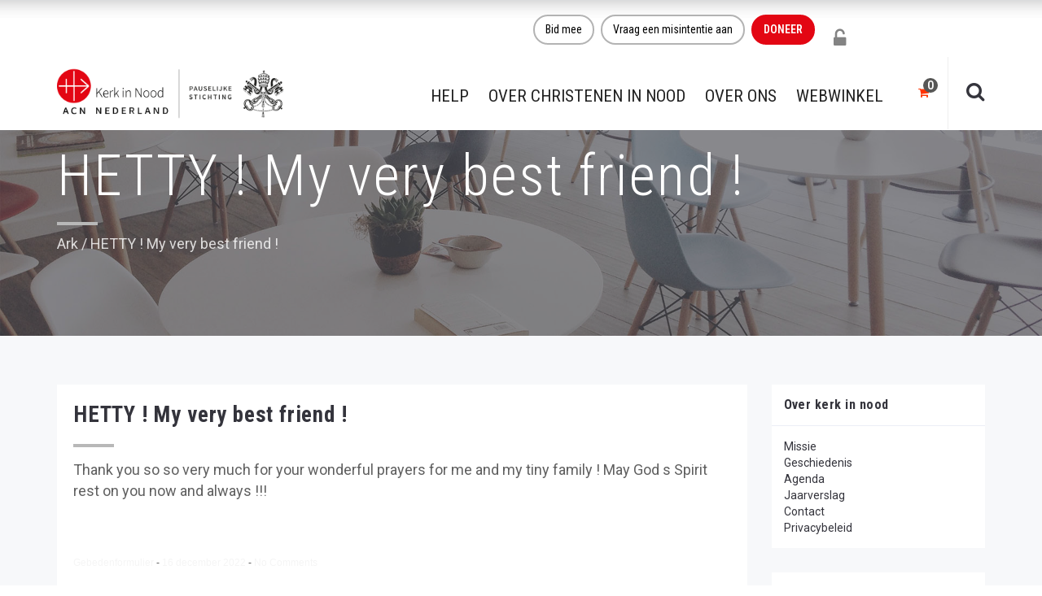

--- FILE ---
content_type: text/css; charset=utf-8
request_url: https://kerkinnood.nl/wp-content/cache/min/1/wp-content/plugins/fresh-framework/framework/extern/iconfonts/ff-font-awesome5-regular/ff-font-awesome5-regular.css?ver=1762862842
body_size: 1525
content:
/*!
 * Font Awesome Free 5.11.2 by @fontawesome - https://fontawesome.com
 * License - https://fontawesome.com/license/free (Icons: CC BY 4.0, Fonts: SIL OFL 1.1, Code: MIT License)
 */
 @font-face{font-family:'ff-font-awesome5-regular';font-style:normal;font-weight:400;font-display:swap;src:url(../../../../../../../../../../plugins/fresh-framework/framework/extern/iconfonts/ff-font-awesome5-regular/ff-font-awesome5-regular.eot);src:url("../../../../../../../../../../plugins/fresh-framework/framework/extern/iconfonts/ff-font-awesome5-regular/ff-font-awesome5-regular.eot?#iefix") format("embedded-opentype"),url(../../../../../../../../../../plugins/fresh-framework/framework/extern/iconfonts/ff-font-awesome5-regular/ff-font-awesome5-regular.woff2) format("woff2"),url(../../../../../../../../../../plugins/fresh-framework/framework/extern/iconfonts/ff-font-awesome5-regular/ff-font-awesome5-regular.woff) format("woff"),url(../../../../../../../../../../plugins/fresh-framework/framework/extern/iconfonts/ff-font-awesome5-regular/ff-font-awesome5-regular.ttf) format("truetype"),url("../../../../../../../../../../plugins/fresh-framework/framework/extern/iconfonts/ff-font-awesome5-regular/ff-font-awesome5-regular.svg#fontawesome") format("svg")}.ff-font-awesome5-regular{font-family:'ff-font-awesome5-regular';font-weight:400;-moz-osx-font-smoothing:grayscale;-webkit-font-smoothing:antialiased;display:inline-block;font-style:normal;font-variant:normal;text-rendering:auto;line-height:1}.ff-font-awesome5-regular[class*=icon]:before{font-family:'ff-font-awesome5-regular'!important}.ff-font-awesome5-regular.icon-address-book:before{content:"\f2b9"}.ff-font-awesome5-regular.icon-address-card:before{content:"\f2bb"}.ff-font-awesome5-regular.icon-angry:before{content:"\f556"}.ff-font-awesome5-regular.icon-arrow-alt-circle-down:before{content:"\f358"}.ff-font-awesome5-regular.icon-arrow-alt-circle-left:before{content:"\f359"}.ff-font-awesome5-regular.icon-arrow-alt-circle-right:before{content:"\f35a"}.ff-font-awesome5-regular.icon-arrow-alt-circle-up:before{content:"\f35b"}.ff-font-awesome5-regular.icon-bell:before{content:"\f0f3"}.ff-font-awesome5-regular.icon-bell-slash:before{content:"\f1f6"}.ff-font-awesome5-regular.icon-bookmark:before{content:"\f02e"}.ff-font-awesome5-regular.icon-building:before{content:"\f1ad"}.ff-font-awesome5-regular.icon-calendar:before{content:"\f133"}.ff-font-awesome5-regular.icon-calendar-alt:before{content:"\f073"}.ff-font-awesome5-regular.icon-calendar-check:before{content:"\f274"}.ff-font-awesome5-regular.icon-calendar-minus:before{content:"\f272"}.ff-font-awesome5-regular.icon-calendar-plus:before{content:"\f271"}.ff-font-awesome5-regular.icon-calendar-times:before{content:"\f273"}.ff-font-awesome5-regular.icon-caret-square-down:before{content:"\f150"}.ff-font-awesome5-regular.icon-caret-square-left:before{content:"\f191"}.ff-font-awesome5-regular.icon-caret-square-right:before{content:"\f152"}.ff-font-awesome5-regular.icon-caret-square-up:before{content:"\f151"}.ff-font-awesome5-regular.icon-chart-bar:before{content:"\f080"}.ff-font-awesome5-regular.icon-check-circle:before{content:"\f058"}.ff-font-awesome5-regular.icon-check-square:before{content:"\f14a"}.ff-font-awesome5-regular.icon-circle:before{content:"\f111"}.ff-font-awesome5-regular.icon-clipboard:before{content:"\f328"}.ff-font-awesome5-regular.icon-clock:before{content:"\f017"}.ff-font-awesome5-regular.icon-clone:before{content:"\f24d"}.ff-font-awesome5-regular.icon-closed-captioning:before{content:"\f20a"}.ff-font-awesome5-regular.icon-comment:before{content:"\f075"}.ff-font-awesome5-regular.icon-comment-alt:before{content:"\f27a"}.ff-font-awesome5-regular.icon-comment-dots:before{content:"\f4ad"}.ff-font-awesome5-regular.icon-comments:before{content:"\f086"}.ff-font-awesome5-regular.icon-compass:before{content:"\f14e"}.ff-font-awesome5-regular.icon-copy:before{content:"\f0c5"}.ff-font-awesome5-regular.icon-copyright:before{content:"\f1f9"}.ff-font-awesome5-regular.icon-credit-card:before{content:"\f09d"}.ff-font-awesome5-regular.icon-dizzy:before{content:"\f567"}.ff-font-awesome5-regular.icon-dot-circle:before{content:"\f192"}.ff-font-awesome5-regular.icon-edit:before{content:"\f044"}.ff-font-awesome5-regular.icon-envelope:before{content:"\f0e0"}.ff-font-awesome5-regular.icon-envelope-open:before{content:"\f2b6"}.ff-font-awesome5-regular.icon-eye:before{content:"\f06e"}.ff-font-awesome5-regular.icon-eye-slash:before{content:"\f070"}.ff-font-awesome5-regular.icon-file:before{content:"\f15b"}.ff-font-awesome5-regular.icon-file-alt:before{content:"\f15c"}.ff-font-awesome5-regular.icon-file-archive:before{content:"\f1c6"}.ff-font-awesome5-regular.icon-file-audio:before{content:"\f1c7"}.ff-font-awesome5-regular.icon-file-code:before{content:"\f1c9"}.ff-font-awesome5-regular.icon-file-excel:before{content:"\f1c3"}.ff-font-awesome5-regular.icon-file-image:before{content:"\f1c5"}.ff-font-awesome5-regular.icon-file-pdf:before{content:"\f1c1"}.ff-font-awesome5-regular.icon-file-powerpoint:before{content:"\f1c4"}.ff-font-awesome5-regular.icon-file-video:before{content:"\f1c8"}.ff-font-awesome5-regular.icon-file-word:before{content:"\f1c2"}.ff-font-awesome5-regular.icon-flag:before{content:"\f024"}.ff-font-awesome5-regular.icon-flushed:before{content:"\f579"}.ff-font-awesome5-regular.icon-folder:before{content:"\f07b"}.ff-font-awesome5-regular.icon-folder-open:before{content:"\f07c"}.ff-font-awesome5-regular.icon-font-awesome-logo-full:before{content:"\f4e6"}.ff-font-awesome5-regular.icon-frown:before{content:"\f119"}.ff-font-awesome5-regular.icon-frown-open:before{content:"\f57a"}.ff-font-awesome5-regular.icon-futbol:before{content:"\f1e3"}.ff-font-awesome5-regular.icon-gem:before{content:"\f3a5"}.ff-font-awesome5-regular.icon-grimace:before{content:"\f57f"}.ff-font-awesome5-regular.icon-grin:before{content:"\f580"}.ff-font-awesome5-regular.icon-grin-alt:before{content:"\f581"}.ff-font-awesome5-regular.icon-grin-beam:before{content:"\f582"}.ff-font-awesome5-regular.icon-grin-beam-sweat:before{content:"\f583"}.ff-font-awesome5-regular.icon-grin-hearts:before{content:"\f584"}.ff-font-awesome5-regular.icon-grin-squint:before{content:"\f585"}.ff-font-awesome5-regular.icon-grin-squint-tears:before{content:"\f586"}.ff-font-awesome5-regular.icon-grin-stars:before{content:"\f587"}.ff-font-awesome5-regular.icon-grin-tears:before{content:"\f588"}.ff-font-awesome5-regular.icon-grin-tongue:before{content:"\f589"}.ff-font-awesome5-regular.icon-grin-tongue-squint:before{content:"\f58a"}.ff-font-awesome5-regular.icon-grin-tongue-wink:before{content:"\f58b"}.ff-font-awesome5-regular.icon-grin-wink:before{content:"\f58c"}.ff-font-awesome5-regular.icon-hand-lizard:before{content:"\f258"}.ff-font-awesome5-regular.icon-hand-paper:before{content:"\f256"}.ff-font-awesome5-regular.icon-hand-peace:before{content:"\f25b"}.ff-font-awesome5-regular.icon-hand-point-down:before{content:"\f0a7"}.ff-font-awesome5-regular.icon-hand-point-left:before{content:"\f0a5"}.ff-font-awesome5-regular.icon-hand-point-right:before{content:"\f0a4"}.ff-font-awesome5-regular.icon-hand-point-up:before{content:"\f0a6"}.ff-font-awesome5-regular.icon-hand-pointer:before{content:"\f25a"}.ff-font-awesome5-regular.icon-hand-rock:before{content:"\f255"}.ff-font-awesome5-regular.icon-hand-scissors:before{content:"\f257"}.ff-font-awesome5-regular.icon-hand-spock:before{content:"\f259"}.ff-font-awesome5-regular.icon-handshake:before{content:"\f2b5"}.ff-font-awesome5-regular.icon-hdd:before{content:"\f0a0"}.ff-font-awesome5-regular.icon-heart:before{content:"\f004"}.ff-font-awesome5-regular.icon-hospital:before{content:"\f0f8"}.ff-font-awesome5-regular.icon-hourglass:before{content:"\f254"}.ff-font-awesome5-regular.icon-id-badge:before{content:"\f2c1"}.ff-font-awesome5-regular.icon-id-card:before{content:"\f2c2"}.ff-font-awesome5-regular.icon-image:before{content:"\f03e"}.ff-font-awesome5-regular.icon-images:before{content:"\f302"}.ff-font-awesome5-regular.icon-keyboard:before{content:"\f11c"}.ff-font-awesome5-regular.icon-kiss:before{content:"\f596"}.ff-font-awesome5-regular.icon-kiss-beam:before{content:"\f597"}.ff-font-awesome5-regular.icon-kiss-wink-heart:before{content:"\f598"}.ff-font-awesome5-regular.icon-laugh:before{content:"\f599"}.ff-font-awesome5-regular.icon-laugh-beam:before{content:"\f59a"}.ff-font-awesome5-regular.icon-laugh-squint:before{content:"\f59b"}.ff-font-awesome5-regular.icon-laugh-wink:before{content:"\f59c"}.ff-font-awesome5-regular.icon-lemon:before{content:"\f094"}.ff-font-awesome5-regular.icon-life-ring:before{content:"\f1cd"}.ff-font-awesome5-regular.icon-lightbulb:before{content:"\f0eb"}.ff-font-awesome5-regular.icon-list-alt:before{content:"\f022"}.ff-font-awesome5-regular.icon-map:before{content:"\f279"}.ff-font-awesome5-regular.icon-meh:before{content:"\f11a"}.ff-font-awesome5-regular.icon-meh-blank:before{content:"\f5a4"}.ff-font-awesome5-regular.icon-meh-rolling-eyes:before{content:"\f5a5"}.ff-font-awesome5-regular.icon-minus-square:before{content:"\f146"}.ff-font-awesome5-regular.icon-money-bill-alt:before{content:"\f3d1"}.ff-font-awesome5-regular.icon-moon:before{content:"\f186"}.ff-font-awesome5-regular.icon-newspaper:before{content:"\f1ea"}.ff-font-awesome5-regular.icon-object-group:before{content:"\f247"}.ff-font-awesome5-regular.icon-object-ungroup:before{content:"\f248"}.ff-font-awesome5-regular.icon-paper-plane:before{content:"\f1d8"}.ff-font-awesome5-regular.icon-pause-circle:before{content:"\f28b"}.ff-font-awesome5-regular.icon-play-circle:before{content:"\f144"}.ff-font-awesome5-regular.icon-plus-square:before{content:"\f0fe"}.ff-font-awesome5-regular.icon-question-circle:before{content:"\f059"}.ff-font-awesome5-regular.icon-registered:before{content:"\f25d"}.ff-font-awesome5-regular.icon-sad-cry:before{content:"\f5b3"}.ff-font-awesome5-regular.icon-sad-tear:before{content:"\f5b4"}.ff-font-awesome5-regular.icon-save:before{content:"\f0c7"}.ff-font-awesome5-regular.icon-share-square:before{content:"\f14d"}.ff-font-awesome5-regular.icon-smile:before{content:"\f118"}.ff-font-awesome5-regular.icon-smile-beam:before{content:"\f5b8"}.ff-font-awesome5-regular.icon-smile-wink:before{content:"\f4da"}.ff-font-awesome5-regular.icon-snowflake:before{content:"\f2dc"}.ff-font-awesome5-regular.icon-square:before{content:"\f0c8"}.ff-font-awesome5-regular.icon-star:before{content:"\f005"}.ff-font-awesome5-regular.icon-star-half:before{content:"\f089"}.ff-font-awesome5-regular.icon-sticky-note:before{content:"\f249"}.ff-font-awesome5-regular.icon-stop-circle:before{content:"\f28d"}.ff-font-awesome5-regular.icon-sun:before{content:"\f185"}.ff-font-awesome5-regular.icon-surprise:before{content:"\f5c2"}.ff-font-awesome5-regular.icon-thumbs-down:before{content:"\f165"}.ff-font-awesome5-regular.icon-thumbs-up:before{content:"\f164"}.ff-font-awesome5-regular.icon-times-circle:before{content:"\f057"}.ff-font-awesome5-regular.icon-tired:before{content:"\f5c8"}.ff-font-awesome5-regular.icon-trash-alt:before{content:"\f2ed"}.ff-font-awesome5-regular.icon-user:before{content:"\f007"}.ff-font-awesome5-regular.icon-user-circle:before{content:"\f2bd"}.ff-font-awesome5-regular.icon-window-close:before{content:"\f410"}.ff-font-awesome5-regular.icon-window-maximize:before{content:"\f2d0"}.ff-font-awesome5-regular.icon-window-minimize:before{content:"\f2d1"}.ff-font-awesome5-regular.icon-window-restore:before{content:"\f2d2"}

--- FILE ---
content_type: text/css; charset=utf-8
request_url: https://kerkinnood.nl/wp-content/cache/min/1/wp-content/plugins/fresh-framework/framework/extern/iconfonts/ff-font-maki/ff-font-maki.css?ver=1762862842
body_size: 559
content:
@font-face{font-display:swap;font-family:'ff-font-maki';src:url(../../../../../../../../../../plugins/fresh-framework/framework/extern/iconfonts/ff-font-maki/ff-font-maki.eot?v=4.0.3);src:url('../../../../../../../../../../plugins/fresh-framework/framework/extern/iconfonts/ff-font-maki/ff-font-maki.eot?#iefix&v=4.0.3') format('embedded-opentype'),url(../../../../../../../../../../plugins/fresh-framework/framework/extern/iconfonts/ff-font-maki/ff-font-maki.woff?v=4.0.3) format('woff'),url(../../../../../../../../../../plugins/fresh-framework/framework/extern/iconfonts/ff-font-maki/ff-font-maki.ttf?v=4.0.3) format('truetype'),url(../../../../../../../../../../plugins/fresh-framework/framework/extern/iconfonts/ff-font-maki/ff-font-maki.svg?v=4.0.3) format('svg');font-weight:400;font-style:normal}.ff-font-maki{display:inline-block;font-family:'ff-font-maki';font-style:normal;font-weight:400;line-height:1;-webkit-font-smoothing:antialiased;-moz-osx-font-smoothing:grayscale}.ff-font-maki[class*=icon]:before{font-family:'ff-font-maki'!important}.ff-font-maki.icon-aboveground-rail:before{content:'\e800'}.ff-font-maki.icon-airfield:before{content:'\e801'}.ff-font-maki.icon-airport:before{content:'\e802'}.ff-font-maki.icon-art-gallery:before{content:'\e803'}.ff-font-maki.icon-bar:before{content:'\e804'}.ff-font-maki.icon-baseball:before{content:'\e806'}.ff-font-maki.icon-basketball:before{content:'\e807'}.ff-font-maki.icon-beer:before{content:'\e808'}.ff-font-maki.icon-belowground-rail:before{content:'\e809'}.ff-font-maki.icon-bicycle:before{content:'\e80a'}.ff-font-maki.icon-bus:before{content:'\e80b'}.ff-font-maki.icon-cafe:before{content:'\e80c'}.ff-font-maki.icon-campsite:before{content:'\e80d'}.ff-font-maki.icon-cemetery:before{content:'\e80e'}.ff-font-maki.icon-cinema:before{content:'\e80f'}.ff-font-maki.icon-college:before{content:'\e810'}.ff-font-maki.icon-commerical-building:before{content:'\e811'}.ff-font-maki.icon-credit-card:before{content:'\e812'}.ff-font-maki.icon-cricket:before{content:'\e813'}.ff-font-maki.icon-embassy:before{content:'\e814'}.ff-font-maki.icon-fast-food:before{content:'\e815'}.ff-font-maki.icon-ferry:before{content:'\e816'}.ff-font-maki.icon-fire-station:before{content:'\e817'}.ff-font-maki.icon-football:before{content:'\e818'}.ff-font-maki.icon-fuel:before{content:'\e819'}.ff-font-maki.icon-garden:before{content:'\e81a'}.ff-font-maki.icon-giraffe:before{content:'\e81b'}.ff-font-maki.icon-golf:before{content:'\e81c'}.ff-font-maki.icon-grocery-store:before{content:'\e81e'}.ff-font-maki.icon-harbor:before{content:'\e81f'}.ff-font-maki.icon-heliport:before{content:'\e820'}.ff-font-maki.icon-hospital:before{content:'\e821'}.ff-font-maki.icon-industrial-building:before{content:'\e822'}.ff-font-maki.icon-library:before{content:'\e823'}.ff-font-maki.icon-lodging:before{content:'\e824'}.ff-font-maki.icon-london-underground:before{content:'\e825'}.ff-font-maki.icon-minefield:before{content:'\e826'}.ff-font-maki.icon-monument:before{content:'\e827'}.ff-font-maki.icon-museum:before{content:'\e828'}.ff-font-maki.icon-pharmacy:before{content:'\e829'}.ff-font-maki.icon-pitch:before{content:'\e82a'}.ff-font-maki.icon-police:before{content:'\e82b'}.ff-font-maki.icon-post:before{content:'\e82c'}.ff-font-maki.icon-prison:before{content:'\e82d'}.ff-font-maki.icon-rail:before{content:'\e82e'}.ff-font-maki.icon-religious-christian:before{content:'\e82f'}.ff-font-maki.icon-religious-islam:before{content:'\e830'}.ff-font-maki.icon-religious-jewish:before{content:'\e831'}.ff-font-maki.icon-restaurant:before{content:'\e832'}.ff-font-maki.icon-roadblock:before{content:'\e833'}.ff-font-maki.icon-school:before{content:'\e834'}.ff-font-maki.icon-shop:before{content:'\e835'}.ff-font-maki.icon-skiing:before{content:'\e836'}.ff-font-maki.icon-soccer:before{content:'\e837'}.ff-font-maki.icon-swimming:before{content:'\e838'}.ff-font-maki.icon-tennis:before{content:'\e839'}.ff-font-maki.icon-theatre:before{content:'\e83a'}.ff-font-maki.icon-toilet:before{content:'\e83b'}.ff-font-maki.icon-town-hall:before{content:'\e83c'}.ff-font-maki.icon-trash:before{content:'\e83d'}.ff-font-maki.icon-tree-1:before{content:'\e83e'}.ff-font-maki.icon-tree-2:before{content:'\e83f'}.ff-font-maki.icon-warehouse:before{content:'\e840'}

--- FILE ---
content_type: application/javascript; charset=utf-8
request_url: https://kerkinnood.nl/wp-content/cache/min/1/wp-content/themes/ark/assets/scripts/components/owl-carousel.js?ver=1762862843
body_size: 928
content:
(function($){var OwlCarousel=function(){"use strict";var handleTestimonialsOneItem=function(){$(document).ready(function(){var owl=$(".owl-carousel-testimonials-one-item");owl.owlCarousel({items:1,loop:!0,dots:!0,nav:!1,margin:30,autoplay:!0,smartSpeed:450,autoplaySpeed:1000})})};var handleTestimonialsThreeItem=function(){$(document).ready(function(){var owl=$(".owl-carousel-testimonials-three-item");owl.owlCarousel({items:3,loop:!0,dots:!1,nav:!0,navText:['',''],navContainer:'.owl-controls-testimonials-three-item',margin:30,autoplay:!0,smartSpeed:450,autoplaySpeed:1000,responsive:{0:{items:1},480:{items:1},550:{items:1},768:{items:2},992:{items:3},1199:{items:3}}});$('.owl-controls-testimonials-three-item-next').on('click',function(){owl.trigger('next.owl.carousel')});$('.owl-controls-testimonials-three-item-prev').on('click',function(){owl.trigger('prev.owl.carousel',[300])})})};var handleTeamV1=function(){$(document).ready(function(){var owl=$(".owl-carousel-team-v1");owl.owlCarousel({items:3,loop:!0,dots:!1,nav:!0,navText:['',''],navContainer:'.owl-controls-team-v1',margin:30,autoplay:!0,smartSpeed:450,autoplaySpeed:1000,responsive:{0:{items:1},480:{items:1},550:{items:1},768:{items:2},992:{items:3},1199:{items:3}}});$('.owl-controls-team-v1-next').on('click',function(){owl.trigger('next.owl.carousel')});$('.owl-controls-team-v1-prev').on('click',function(){owl.trigger('prev.owl.carousel',[300])})})};var handleTestimonialsV4=function(){$(document).ready(function(){var owl=$(".owl-carousel-testimonials-v4");owl.owlCarousel({items:1,loop:!0,dots:!0,nav:!1,margin:30,autoplay:!0,smartSpeed:450,autoplaySpeed:1000,animateIn:'fadeIn',animateOut:'fadeOut',dotsContainer:'.owl-nav-testimonials-v4'})})};var handleClientsFiveItem=function(){$(document).ready(function(){var owl=$(".owl-carousel-clients-five-item");owl.owlCarousel({items:5,loop:!0,dots:!1,nav:!1,margin:20,autoplay:!0,smartSpeed:450,autoplaySpeed:1000,responsive:{0:{items:2},480:{items:3},550:{items:4},768:{items:5},992:{items:4},1199:{items:5}}})})};var handleClientsSixItem=function(){$(document).ready(function(){var owl=$(".owl-carousel-clients-six-item");owl.owlCarousel({items:6,loop:!0,dots:!1,nav:!1,margin:20,autoplay:!0,smartSpeed:450,autoplaySpeed:1000,responsive:{0:{items:2},480:{items:3},550:{items:4},768:{items:4},992:{items:5},1199:{items:6}}})})};var handleBlogGridThumb=function(){$(document).ready(function(){var owl=$(".owl-carousel-blog-grid-thumb");owl.owlCarousel({items:5,loop:!0,dots:!1,nav:!1,autoplay:!0,smartSpeed:450,autoplaySpeed:1000,responsive:{0:{items:2},480:{items:2},550:{items:2},768:{items:3},992:{items:4},1199:{items:5}}})})};var handleOneItem=function(){$(document).ready(function(){var owl=$(".owl-carousel-one-item");owl.owlCarousel({items:1,loop:!0,dots:!0,nav:!1,smartSpeed:450})})};var fandleFourItem=function(){$(document).ready(function(){var owl=$(".owl-carousel-four-item");owl.owlCarousel({items:4,loop:!0,dots:!1,nav:!0,navText:['',''],navContainer:'.owl-controls-four-item',margin:20,autoplay:!0,smartSpeed:450,autoplaySpeed:1000,responsive:{0:{items:1},480:{items:1},550:{items:1},768:{items:2},992:{items:3},1199:{items:4}}});$('.owl-controls-four-item-next').on('click',function(){owl.trigger('next.owl.carousel')});$('.owl-controls-four-item-prev').on('click',function(){owl.trigger('prev.owl.carousel',[300])})})};var handleMockupSliderV1=function(){$(document).ready(function(){var owl=$(".owl-carousel-mockup-slider-v1");owl.owlCarousel({items:1,dots:!0,nav:!1,mouseDrag:!1,touchDrag:!1,pullDrag:!1,smartSpeed:250,animateIn:'fadeIn',animateOut:'fadeOut',dotsContainer:'.owl-nav-mockup-slider-v1'})})};var handleNewsV12=function(){$(document).ready(function(){$(".owl-carousel-news-v12").each(function(){var $owl=$(this);var sliderData=JSON.parse($owl.attr('data-slider'));var loop=sliderData.loop;var dots=sliderData.dots;var autoplay=sliderData.autoplay;var hoverPause=sliderData.hoverPause;var speed=sliderData.speed;var autoplaySpeed=sliderData.autoplaySpeed;var slideMargin=parseInt(sliderData.slideMargin);var xs=parseInt(sliderData.xs);var sm=parseInt(sliderData.sm);var md=parseInt(sliderData.md);var lg=parseInt(sliderData.lg);$owl.owlCarousel({items:lg,loop:loop,dots:dots,nav:!1,margin:slideMargin,autoplay:autoplay,autoplayHoverPause:hoverPause,nestedItemSelector:'item',smartSpeed:speed,autoplayTimeout:autoplaySpeed,responsive:{0:{items:xs},768:{items:sm},992:{items:md},1200:{items:lg}}});$owl.on('mouseup',function(){$owl.trigger('stop.owl.autoplay')});$owl.find('.owl-controls-news-v12-next').on('click',function(){$owl.trigger('next.owl.carousel')});$owl.find('.owl-controls-news-v12-prev').on('click',function(){$owl.trigger('prev.owl.carousel',[300])})})})};var handleTeamV12=function(){$(document).ready(function(){var owl=$(".owl-carousel-team-v12");owl.owlCarousel({items:3,loop:!0,dots:!1,nav:!1,margin:30,autoplay:!0,smartSpeed:450,autoplaySpeed:1000,responsive:{0:{items:1},480:{items:1},600:{items:2},768:{items:2},992:{items:3},1199:{items:3}}})})};return{init:function(){handleTestimonialsOneItem();handleTestimonialsThreeItem();handleTeamV1();handleTestimonialsV4();handleClientsFiveItem();handleClientsSixItem();handleBlogGridThumb();handleOneItem();fandleFourItem();handleMockupSliderV1();handleNewsV12();handleTeamV12()}}}();$(document).ready(function(){OwlCarousel.init()});var OwlCarousel2=function(){"use strict";var handleOnePageBBlog=function(){$(document).ready(function(){$(".owl-carousel-op-b-blog").each(function(){var $owl=$(this);var sliderData=JSON.parse($owl.attr('data-slider'));var loop=sliderData.loop;var dots=sliderData.dots;var autoplay=sliderData.autoplay;var speed=sliderData.speed;var autoplaySpeed=sliderData.autoplaySpeed;var hoverPause=sliderData.hoverPause;var xs=parseInt(sliderData.xs);var sm=parseInt(sliderData.sm);var md=parseInt(sliderData.md);var lg=parseInt(sliderData.lg);$owl.owlCarousel({items:lg,loop:loop,dots:dots,nav:!1,autoplay:autoplay,smartSpeed:speed,autoplayTimeout:autoplaySpeed,autoplayHoverPause:hoverPause,responsive:{0:{items:xs},768:{items:sm},992:{items:md},1200:{items:lg}}});$owl.on('mouseup',function(){$owl.trigger('stop.owl.autoplay')})})})};var handleOnePageBPromoBlockV2=function(){$(document).ready(function(){var owl=$(".owl-carousel-op-b-promo-b-v2");owl.owlCarousel({items:3,loop:!0,dots:!1,nav:!0,navText:['',''],navContainer:'.owl-controls-op-b-promo-b-v2',margin:10,autoplay:!0,smartSpeed:450,autoplaySpeed:1000,responsive:{0:{items:1},480:{items:2},550:{items:2},768:{items:2},992:{items:3},1199:{items:3}}});$('.owl-controls-op-b-promo-b-v2-next').on('click',function(){owl.trigger('next.owl.carousel')});$('.owl-controls-op-b-promo-b-v2-prev').on('click',function(){owl.trigger('prev.owl.carousel',[300])})})};return{init:function(){handleOnePageBBlog();handleOnePageBPromoBlockV2()}}}();$(document).ready(function(){OwlCarousel2.init()});var OwlCarousel3=function(){"use strict";var handleLandingNewsV1=function(){$(document).ready(function(){$(".owl-carousel-l-news-v1").each(function(){var owl=$(this);var sliderData=JSON.parse($(owl).attr('data-slider'));var loop=sliderData.loop;var autoplay=sliderData.autoplay;var speed=sliderData.speed;var autoplaySpeed=sliderData.autoplaySpeed;var hoverPause=sliderData.hoverPause;var xs=parseInt(sliderData.xs);var sm=parseInt(sliderData.sm);var md=parseInt(sliderData.md);var lg=parseInt(sliderData.lg);var slideMargin=parseInt(sliderData.slideMargin);var stagePadding=parseInt(sliderData.stagePadding);owl.owlCarousel({items:lg,loop:loop,dots:!1,nav:!1,margin:slideMargin,stagePadding:stagePadding,autoplay:autoplay,smartSpeed:speed,autoplayTimeout:autoplaySpeed,autoplayHoverPause:hoverPause,responsive:{0:{items:xs},768:{items:sm},992:{items:md},1200:{items:lg}}})})})};return{init:function(){handleLandingNewsV1()}}}();$(document).ready(function(){OwlCarousel3.init()})})(jQuery)